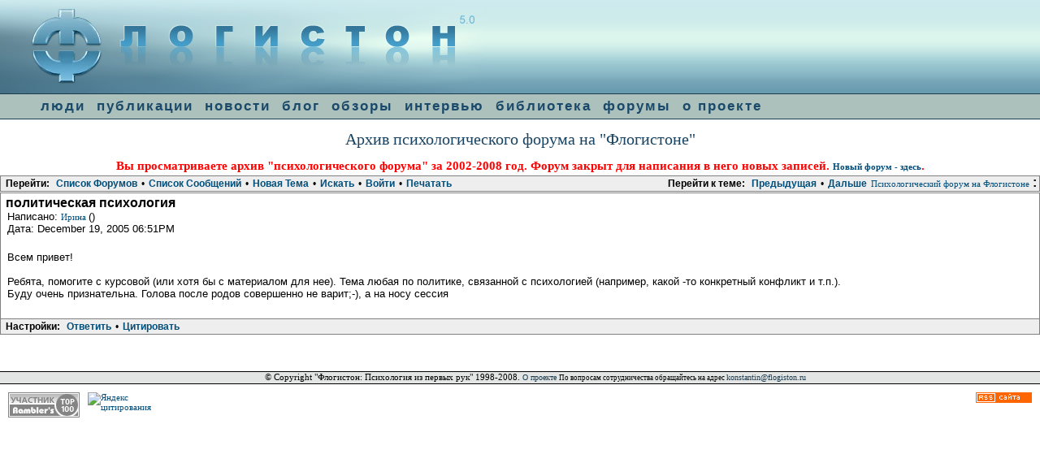

--- FILE ---
content_type: text/html; charset=utf-8
request_url: http://flogiston.ru/forum_old1/read.php?2,22552
body_size: 3429
content:
<?xml version="1.0" encoding="utf-8"?><!DOCTYPE html PUBLIC "-//W3C//DTD XHTML 1.0 Transitional//EN" "DTD/xhtml1-transitional.dtd">
<html lang="RU">
  <head>
  
<link rel="shortcut icon" href="http://flogiston.ru/favicon.ico">
<link rel="stylesheet" type="text/css" href="../user.css">
<link rel="start" href="/">
<link rel="search" href="http://flogiston.ru/search/">
<link rel="author" href="users/">
<link rel="alternate" type="application/rss+xml" title="RSS 0.91 feed" href="http://flogiston.ru/rss">
<SCRIPT src="/H_templates/tooltips.js" language=javascript type=text/javascript>
</SCRIPT>
<SCRIPT src="/H_templates/screen.js" language=javascript type=text/javascript>
</SCRIPT>
  
    
      <link rel="stylesheet" type="text/css" href="http://flogiston.ru/forum_old1/css.php?2,css" media="screen" />
      <link rel="stylesheet" type="text/css" href="http://flogiston.ru/forum_old1/css.php?2,css_print" media="print" />
    

    
    
        <script type="text/javascript" src="http://flogiston.ru/forum_old1/javascript.php?2"></script>
    
    
    
    <title>политическая психология</title>
    
    
  </head>
  <body style="margin: 0px" onload="">

 
<TABLE BGCOLOR="#689BAE" BORDER=0 CELLSPACING=0  CELLPADDING=0 WIDTH=100%>
<TR><TD align=left class=left><a href="/"><img class="logo" style="border: 0px none; display: block" src="/images/trans.gif" title="На заглавную страницу"></a></TD><TD class=right align=right>


</TD></TR></TABLE>
<div id="navcontainer"><ul id="navlist">
<li><a href="/base" title="база психологов, поиск психологов и психотерапевтов">люди</a>
<li><a href="/articles" title="Публикации статей по психологии,списки литературы, переводы ">публикации</a></li>
<li><a href="/news" title="Психологические новости, события, семинары, конференции, интенсивы">новости</a></li>
<li><a href="/blog" title="Блог: свежие ссылки на психологические ресурсы">блог</a></li>
<li><a href="/reviews" title="Обзоры книг по психологии, психологических сайтов, аннотации и рекомендации, книжные новинки">обзоры</a></li>
<li><a href="/interview" title="интервью с психологами">интервью</a></li>
<li><a href="/library" title="Психологическая литература, тексты классиков, книги, учебная литература">библиотека</a></li>
<li><a href="http://flogiston.ru/forum/forum_show.pl" title="Психологический форум. Среда профессионального общения">форумы</a></li>
<li><a href="/about" title="информация о проекте: назначение, история, авторы-создатели, партнеры, благодарности">о проекте</a></li>
</ul>
</div>

  <div align=center>
  <h1>Архив психологического форума на "Флогистоне"</h1>
  <h2 style="color: red">Вы просматриваете архив "психологического форума" за 2002-2008 год. Форум закрыт для написания в него новых записей. <a href="http://flogiston.ru/forum/forum_show.pl"><b>Новый форум - здесь</b></a>. </h2>
  </div>
  
  
  <div align="center">
      <div class="PDDiv">
      
        
        <span class="PhorumTitleText PhorumLargeFont">
          <a href="http://flogiston.ru/forum_old1/list.php?2">Психологический форум на Флогистоне</a>&nbsp;:&nbsp;
        </span>
        


  <div class="PhorumNavBlock" style="text-align: left;">
    <div style="float: right;">
      <span class="PhorumNavHeading">Перейти к теме:</span>&nbsp;<a class="PhorumNavLink" href="http://flogiston.ru/forum_old1/read.php?2,1135007461,newer">Предыдущая</a>&bull;<a class="PhorumNavLink" href="http://flogiston.ru/forum_old1/read.php?2,1135007461,older">Дальше</a>
    </div>
    <span class="PhorumNavHeading PhorumHeadingLeft">Перейти:</span>&nbsp;<a class="PhorumNavLink" href="http://flogiston.ru/forum_old1/index.php">Список Форумов</a>&bull;<a class="PhorumNavLink" href="http://flogiston.ru/forum_old1/list.php?2">Список Сообщений</a>&bull;<a class="PhorumNavLink" href="http://flogiston.ru/forum_old1/posting.php?2">Новая Тема</a>&bull;<a class="PhorumNavLink" href="http://flogiston.ru/forum_old1/search.php?2">Искать</a>&bull;<a class="PhorumNavLink" href="http://flogiston.ru/forum_old1/login.php?2">Войти</a>&bull;<a class="PhorumNavLink" href="http://flogiston.ru/forum_old1/read.php?2,22552,printview,page=1" target="_blank">Печатать</a>
  </div>
  


  
  <div class="PhorumReadMessageBlock">
    
    <div class="PhorumStdBlock">
      
        <div class="PhorumReadBodySubject">политическая психология <span class="PhorumNewFlag"></span></div>
      
      <div class="PhorumReadBodyHead">Написано:
        <strong>
          <a href="http://flogiston.ru/forum_old1/profile.php?2,731">
            Ирина
          </a>
        </strong> ()</div>
      <div class="PhorumReadBodyHead">Дата: December 19, 2005 06:51PM</div><br />
      <div class="PhorumReadBodyText"> Всем привет!<br />
<br />
Ребята, помогите с курсовой (или хотя бы с материалом для нее). Тема любая по политике, связанной с психологией (например, какой -то конкретный конфликт и т.п.).<br />
Буду очень признательна. Голова после родов совершенно не варит;-), а на носу сессия</div><br />
      
    </div>
    
      
      <div class="PhorumReadNavBlock" style="text-align: left;">
        <span class="PhorumNavHeading PhorumHeadingLeft">Настройки:</span>&nbsp;<a class="PhorumNavLink" href="http://flogiston.ru/forum_old1/read.php?2,22552,22552#REPLY">Ответить</a>&bull;<a class="PhorumNavLink" href="http://flogiston.ru/forum_old1/read.php?2,22552,22552,quote=1#REPLY">Цитировать</a>
      </div>
    
  </div>


  
  <br /><br />


        <div class="PhorumFooterPlug" align="center">
        
<div class=loc2>
<!--<a href=/rss><img width=29 height=17 src="images/rssmini.gif" alt="Обновления сайта в формате RSS"></a>--> &copy; Copyright "Флогистон: Психология из первых рук" 1998-2008. </small> <a class=small href="/about">О проекте</a>
<small> По вопросам сотрудничества обращайтесь на адрес
<SCRIPT> 
mailto=('konstantin'+'%40'+ 'flogiston.ru?subject=Flogiston:about server');
mailto2=('konstantin'+'@'+ 'flogiston.ru');  
document.write( '<A class=small href="mailto:'+mailto+'">'+mailto2+'</a>' ); 
</SCRIPT> 
<NOSCRIPT> 
Включите javascript, чтобы увидеть email 
</NOSCRIPT>
<script language="javascript">
r=""+Math.random()+"&ref="+escape(document.referrer)+"&pg="+
escape(window.location.href);
document.write("<img src='http://flogiston.ru/stat/counter.php?id="+
r+"' border=0 width=1 height=1 alt=SpeSta>")</script>
<noscript><img src="http://flogiston.ru/stat/counter.php" border=0  width=1 height=1 alt="SpeSta"></noscript>
</div>
<table  width=100% cellspacing=10 cellpadding=0 border=0>
<tr valign=top>
<td width=88 align=left><A HREF="http://flogiston.ru/stat/click.php?http://top.rambler.ru"><IMG SRC="../images/rambler.gif" ALT="Rambler top 100" BORDER=0 width="88" height="31"></A></td>
<td width=88 align=left><a href="http://flogiston.ru/stat/click.php?http://www.yandex.ru/cy?base=0&host=flogiston.ru"><img src="http://www.yandex.ru/cycounter?flogiston.ru" width=88 height=31
alt="Яндекс цитирования" border=0></a></td>
<td align=left>
</td>
<td align=right><a href="/rss">
<img src="/images/rss_site.gif" width=69 height=13 border=0 alt="Обновления сайта в формате rss"></a>
</td>
</tr></table>
<div class=adv>
<!--41250f6a--><!--REQUEST_URI=/forum_old1/read.php?2,22552-->

<!--
LS 0.4.1S
REMOTE_ADDR=3.23.20.53
request_uri=/forum_old1/read.php?2,22552
charset=DEFAULT
is_static=
multi_site=
file change date=31.01.2026 23:50:11
lc_file_size=1169
lc_links_count=0
left_links_count=0
n=
--><!--41250f6a--></div>
<script src="http://www.google-analytics.com/urchin.js" type="text/javascript">
</script>
<script type="text/javascript">
_uacct = "UA-341710-1";
urchinTracker();
</script>
        

        </div>

      </div>
    </div>
  </body>
</html>


--- FILE ---
content_type: text/css
request_url: http://flogiston.ru/forum_old1/css.php?2,css
body_size: 2740
content:
body{color: Black;font-size: 13px;font-family: Verdana, Arial;background-color: White;margin: 8px;}td, th{color: Black;font-size: 13px;font-family: Verdana, Arial;}img{border-width: 0px;vertical-align: middle;}a{color: #004E7B;text-decoration: none;font: 11px;}a:active{color: #FF6600;text-decoration: none;}a:visited{color: #000099;text-decoration: none;}a:hover{color: #0099BC;}input[type=text], input[type=password], input[type=file], select{background-color: White;color: Black;font-size: 13px;font-family: Verdana, Arial;vertical-align: middle;}textarea{background-color: White;color: Black;font-size: 13px;font-family: Lucida Console, Andale Mono, Courier New, Courier;}input[type=submit]{border: 1px dotted #808080;background-color: #EEEEEE;font-size: 13px;font-family: Verdana, Arial;vertical-align: middle;}input{vertical-align: middle;}#phorum-index{width: 100%;border: 1px solid #808080;border-bottom-width: 0px;text-align: left;}#phorum-index th{border-bottom: 1px solid #808080;background-color: #EEEEEE;padding: 3px 0 3px 0;}#phorum-index td{font-family: Verdana, Arial;background-color: White;padding: 3px 0 3px 0;border-bottom: 1px solid #808080;}#phorum-index th.forum-name{font-family: Verdana, Arial;font-size: 16px;padding: 3px 0 3px 3px;}#phorum-index th.forum-name a{color: Black;}#phorum-index th.forum-threads{width: 120px;text-align: center;vertical-align: middle;}#phorum-index th.forum-posts{width: 120px;text-align: center;vertical-align: middle;}#phorum-index th.forum-last-post{padding: 3px 15px 3px 3px;vertical-align: middle;}#phorum-index td.forum-name{font-family: Verdana, Arial;font-size: 14px;font-weight: bold;padding: 5px 0 5px 15px;}#phorum-index td.forum-name p{font-size: 13px;font-weight: normal;font-family: Verdana, Arial;margin: 0 15px 0 0;}#phorum-index td.forum-name small{font-weight: normal;font-family: Verdana, Arial;}#phorum-index td.forum-threads{width: 120px;text-align: center;}#phorum-index td.forum-posts{width: 120px;text-align: center;}#phorum-index td.forum-last-post{width: 120px;padding: 0 15px 0 0;}#phorum-menu-table{width: 100%;border-width: 0px;}#phorum-menu{padding: 5px 3px 0 0;vertical-align: top;width: 200px;}#phorum-content{padding: 5px 0 0 2px;vertical-align: top;}div.phorum-menu{font-size: 13px;font-family: Verdana, Arial;background-color: White;border: 1px solid #808080;padding: 3px;}div.phorum-menu ul{font-weight: bold;list-style: none;padding: 0;margin: 0 0 10px 0;}div.phorum-menu li{font-weight: bold;font-family: Verdana, Arial;font-size: 12px;padding: 0 0 0 15px;margin-top:3px;background-image: url('templates/classic/images/square_bullet.png');background-repeat: no-repeat;background-position: 1px 2px;}div.phorum-menu a{font-weight: normal;color: #004E7B;}div.phorum-menu a:hover{color: #0099BC;}div.phorum-menu a.phorum-current-page{font-weight: bold;}#phorum-post-form ul{padding: 0 0 0 20px;margin: 3px 0px 8px 0px;font-size: 12px;}#phorum-post-form li{margin-bottom: 3px;}#phorum-attachment-list td{font-size: 12px;}.PDDiv{width: 100%;text-align: left;}.PhorumSubmit {border: 1px dotted #808080;color: Black;background-color: #EEEEEE;font-size: 13px;font-family: Verdana, Arial;vertical-align: middle;}.PhorumTitleText{float: right;}.PhorumStdBlock{font-size: 13px;font-family: Verdana, Arial;background-color: White;border: 1px solid #808080;padding: 3px;text-align: left;}.PhorumStdBlockHeader{font-size: 13px;font-family: Verdana, Arial;background-color: #EEEEEE;border-left: 1px solid #808080;border-right: 1px solid #808080;border-top: 1px solid #808080;padding: 3px;text-align: left;}.PhorumHeaderText{font-weight: bold;}.PhorumNavBlock{font-size: 12px;font-family: Verdana, Arial;border: 1px solid #808080;margin-top: 1px;margin-bottom: 1px;background-color: #EEEEEE;padding: 2px 3px 2px 3px;}.PhorumNavHeading{font-weight: bold;}A.PhorumNavLink{color: #004E7B;text-decoration: none;font-weight: bold;font-family: Verdana, Arial;font-size: 12px;border-style: solid;border-color: #EEEEEE;border-width: 1px;padding: 0px 4px 0px 4px;}.PhorumSelectedFolder{color: #004E7B;text-decoration: none;font-weight: bold;font-family: Verdana, Arial;font-size: 12px;border-style: solid;border-color: #EEEEEE;border-width: 1px;padding: 0px 4px 0px 4px;}A.PhorumNavLink:hover{background-color: #FFFFFF;font-weight: bold;font-family: Verdana, Arial;font-size: 12px;border-style: solid;border-color: #808080;border-width: 1px;color: #0099BC;}.PhorumFloatingText{padding: 10px;}.PhorumHeadingLeft{padding-left: 3px;font-weight: bold;}.PhorumUserError{padding: 10px;text-align: center;color: Red;font-size: 16px;font-family: Verdana, Arial;font-weight: bold;}.PhorumOkMsg{padding: 10px;text-align: center;color: DarkGreen;font-size: 16px;font-family: Verdana, Arial;font-weight: bold;} .PhorumNewFlag{font-family: Verdana, Arial;font-size: 11px;font-weight: bold;color: #CC0000;}.PhorumNotificationArea{float: right;border-style: dotted;border-color: #808080;border-width: 1px;}.PhorumColumnFloatXSmall{float: right;width: 75px;}.PhorumColumnFloatSmall{float: right;width: 100px;}.PhorumColumnFloatMedium{float: right;width: 150px;}.PhorumColumnFloatLarge{float: right;width: 200px;}.PhorumColumnFloatXLarge{float: right;width: 400px;}.PhorumRowBlock{background-color: White;border-bottom: 1px solid #F2F2F2;padding: 5px 0px 0px 0px;}.PhorumRowBlockAlt{background-color: #EEEEEE;border-bottom: 1px solid #F2F2F2;padding: 5px 0px 0px 0px;}.PhorumStdTable{border-style: solid;border-color: #808080;border-width: 1px;width: 100%;}.PhorumTableHeader{background-color: #EEEEEE;border-bottom-style: solid;border-bottom-color: #808080;border-bottom-width: 1px;color: #000000;font-size: 12px;font-family: Verdana, Arial;font-weight: bold;padding: 3px;}.PhorumTableRow{background-color: White;border-bottom-style: solid;border-bottom-color: #F2F2F2;border-bottom-width: 1px;color: Black;font-size: 13px;font-family: Verdana, Arial;height: 35px;padding: 3px;vertical-align: middle;}.PhorumTableRowAlt{background-color: #EEEEEE;border-bottom-style: solid;border-bottom-color: #F2F2F2;border-bottom-width: 1px;color: #000000;font-size: 13px;font-family: Verdana, Arial;height: 35px;padding: 3px;vertical-align: middle;}table.PhorumFormTable td{height: 26px;}.PhorumReadMessageBlock{margin-bottom: 5px;} .PhorumReadBodySubject{color: Black;font-size: 16px;font-family: Verdana, Arial;font-weight: bold;padding-left: 3px;}.PhorumReadBodyHead{padding-left: 5px;}.PhorumReadBodyText{font-size: 13px;font-family: Verdana, Arial;padding: 5px;}.PhorumReadNavBlock{font-size: 12px;font-family: Verdana, Arial;border-left: 1px solid #808080;border-right: 1px solid #808080;border-bottom: 1px solid #808080;background-color: #EEEEEE;padding: 2px 3px 2px 3px;}.PhorumListSubText{color: #004E7B;font-size: 11px;font-family: Verdana, Arial;}.PhorumListPageLink{color: #004E7B;font-size: 11px;font-family: Verdana, Arial;}.PhorumListSubjPrefix{font-weight: bold;}.PhorumListModLink, .PhorumListModLink a{color: #004E7B;font-size: 11px;font-family: Verdana, Arial;}.PhorumAttachmentRow {border-bottom: 1px solid #EEEEEE;padding: 3px 0px 3px 0px;}.phorum-recipientblock{border: 1px solid black;position:relative;float:left;padding: 1px 1px 1px 5px;margin: 0px 5px 5px 0px;font-size: 12px;background-color: White;border: 1px solid #808080;white-space: nowrap;}.phorum-pmuserselection{padding-bottom: 5px;}.phorum-gaugetable {border-collapse: collapse;}.phorum-gauge {border: 1px solid #808080;background-color: #EEEEEE;}.phorum-gaugeprefix {border: none;background-color: white;padding-right: 10px;}.PhorumNarrowBlock{width: 600px;}.PhorumSmallFont{font-size: 12px;}.PhorumLargeFont{color: Black;font-size: 16px;font-family: Verdana, Arial;font-weight: bold;}.PhorumFooterPlug{margin-top: 10px;font-size: 11px;font-family: Verdana, Arial;}blockquote.bbcode{font-size: 12px;margin: 0 0 0 10px;}blockquote.bbcode>div{margin: 0;padding: 5px;border: 1px solid #808080;overflow: hidden;}blockquote.bbcode strong{font-style: italic;margin: 0 0 3px 0;}#editor-tools {padding: 3px;margin-bottom: 3px;border-bottom: 1px solid #ddd;text-align: left;}#editor-tools .editor-tools-button {margin-right: 2px;margin-bottom: 2px;background-color: #eee;border: 1px solid #ddd;vertical-align: bottom;}#editor-tools .editor-tools-button:hover {border: 1px solid #777;}.editor-tools-popup {text-align: left;position:absolute;padding: 5px 10px;background-color:#eee;border:1px solid #777;font-family: arial, helvetica, sans-serif;z-index: 1000;}.editor-tools-popup a,.editor-tools-popup a:active,.editor-tools-popup a:visited {text-decoration: none;color: black;}.editor-tools-popup a:hover {text-decoration: underline;}#editor-tools-smiley-picker img,#editor-tools-subjectsmiley-picker img {border: none;margin: 3px;}#editor-tools-a-help {float: right;}* html .colorPickerTab_inactive span,* html .colorPickerTab_active span{position:relative;}* html .colorPickerTab_inactive img,* html .colorPickerTab_active img{position:relative;left:-3px;}* html #dhtmlgoodies_colorPicker .colorPicker_topRow{height:20px;}.mod_smileys_img {vertical-align: middle;margin: 0px 3px 0px 3px;border: none;}#dhtmlgoodies_colorPicker{position:absolute;width:250px;padding-bottom:1px;background-color:#FFF;border:1px solid #777;width: 252px;width:250px;width: 250px;z-index: 1000;}#dhtmlgoodies_colorPicker .colorPicker_topRow{padding-bottom:1px;border-bottom:3px double #777;background-color:#E2EBED;padding-left:2px;width: 250px;width:248px;width: 248px;height: 20px;height:16px;height: 16px;}#dhtmlgoodies_colorPicker .colorPicker_statusBar{height:13px;padding-bottom:2px;width:248px;border-top:3px double #777;background-color:#E2EBED;padding-left:2px;clear:both;width: 250px;width:248px;width: 248px;height: 18px;height:13px;height: 13px;}#dhtmlgoodies_colorPicker .colorSquare{margin-left:1px;margin-bottom:1px;float:left;border:1px solid #000;cursor:pointer;width: 12px;width:10px;width: 10px;height: 12px;height:10px;height: 10px;}.colorPickerTab_inactive,.colorPickerTab_active{height:17px;padding-left:4px;cursor:pointer;}.colorPickerTab_inactive span{background-image:url(mods/bbcode/colorpicker/images/tab_left_inactive.gif);}.colorPickerTab_active span{background-image:url(mods/bbcode/colorpicker/images/tab_left_active.gif);}.colorPickerTab_inactive span, .colorPickerTab_active span{line-height:16px;font-weight:bold;font-family:arial;font-size:11px;padding-top:1px;vertical-align:middle;background-position:top left;background-repeat: no-repeat;float:left;padding-left:6px;-moz-user-select:none;}.colorPickerTab_inactive img,.colorPickerTab_active img{float:left;}.colorPickerCloseButton{width:11px;height:11px;text-align:center;line-height:10px;border:1px solid #777;position:absolute;right:1px;font-size:12px;font-weight:bold;top:1px;padding:1px;cursor:pointer;width: 15px;width:11px;width: 11px;height: 15px;height:11px;height: 11px;}#colorPicker_statusBarTxt{font-size:11px;font-family:arial;vertical-align:top;line-height:13px;}.form_widget_amount_slider{border-top:1px solid #9d9c99;border-left:1px solid #9d9c99;border-bottom:1px solid #eee;border-right:1px solid #eee;background-color:#f0ede0;position:absolute;bottom:0px;width: 5px;width:3px;width: 3px;height: 5px;height:3px;height: 3px;}.colorSliderLabel{width:15px;height:20px;float:left;font-size:11px;font-weight:bold;}.colorSlider{width:175px;height:20px;float:left;}.colorInput{width:45px;height:20px;float:left;}.colorPreviewDiv{width:186px;margin-right:2px;margin-top:1px;border:1px solid #CCC;height:20px;float:left;cursor:pointer;width: 188px;width:186px;width: 186px;height: 22px;height:20px;height: 20px;}.colorCodeDiv{width:50px;height:20px;float:left;}